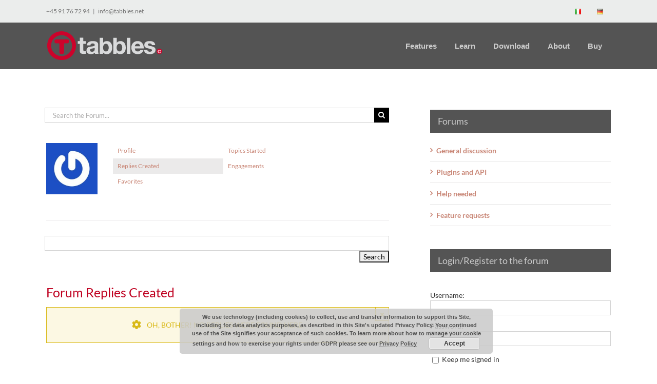

--- FILE ---
content_type: text/html; charset=UTF-8
request_url: https://tabbles.net/users/alcantleywv/replies/
body_size: 23716
content:
<!DOCTYPE html><html class="avada-html-layout-wide avada-html-header-position-top" lang="en-US" prefix="og: http://ogp.me/ns# fb: http://ogp.me/ns/fb#"><head><meta http-equiv="X-UA-Compatible" content="IE=edge" /><meta http-equiv="Content-Type" content="text/html; charset=utf-8"/><meta name="viewport" content="width=device-width, initial-scale=1" /><meta name='robots' content='index, follow, max-image-preview:large, max-snippet:-1, max-video-preview:-1' /> <script data-no-defer="1" data-ezscrex="false" data-cfasync="false" data-pagespeed-no-defer data-cookieconsent="ignore">var ctPublicFunctions = {"_ajax_nonce":"21233a4ee5","_rest_nonce":"e2088eed7e","_ajax_url":"\/wp-admin\/admin-ajax.php","_rest_url":"https:\/\/tabbles.net\/wp-json\/","data__cookies_type":"native","data__ajax_type":"rest","data__bot_detector_enabled":"0","data__frontend_data_log_enabled":1,"cookiePrefix":"","wprocket_detected":false,"host_url":"tabbles.net","text__ee_click_to_select":"Click to select the whole data","text__ee_original_email":"The complete one is","text__ee_got_it":"Got it","text__ee_blocked":"Blocked","text__ee_cannot_connect":"Cannot connect","text__ee_cannot_decode":"Can not decode email. Unknown reason","text__ee_email_decoder":"CleanTalk email decoder","text__ee_wait_for_decoding":"The magic is on the way!","text__ee_decoding_process":"Please wait a few seconds while we decode the contact data."}</script> <script data-no-defer="1" data-ezscrex="false" data-cfasync="false" data-pagespeed-no-defer data-cookieconsent="ignore">var ctPublic = {"_ajax_nonce":"21233a4ee5","settings__forms__check_internal":"0","settings__forms__check_external":"0","settings__forms__force_protection":"0","settings__forms__search_test":"1","settings__forms__wc_add_to_cart":"0","settings__data__bot_detector_enabled":"0","settings__sfw__anti_crawler":0,"blog_home":"https:\/\/tabbles.net\/","pixel__setting":"3","pixel__enabled":true,"pixel__url":"https:\/\/moderate3-v4.cleantalk.org\/pixel\/caedca8f449bfa7996f109a6d718cbfd.gif","data__email_check_before_post":"1","data__email_check_exist_post":"1","data__cookies_type":"native","data__key_is_ok":true,"data__visible_fields_required":true,"wl_brandname":"Anti-Spam by CleanTalk","wl_brandname_short":"CleanTalk","ct_checkjs_key":"6ecaa165714c47d81a7686541424370832b7c6c631b0b9c47a0286bd3955f216","emailEncoderPassKey":"c04cc717fd2f45500d1b8f5fe6b49515","bot_detector_forms_excluded":"W10=","advancedCacheExists":true,"varnishCacheExists":false,"wc_ajax_add_to_cart":false,"theRealPerson":{"phrases":{"trpHeading":"The Real Person Badge!","trpContent1":"The commenter acts as a real person and verified as not a bot.","trpContent2":" Anti-Spam by CleanTalk","trpContentLearnMore":"Learn more"},"trpContentLink":"https:\/\/cleantalk.org\/help\/the-real-person?utm_id=&amp;utm_term=&amp;utm_source=admin_side&amp;utm_medium=trp_badge&amp;utm_content=trp_badge_link_click&amp;utm_campaign=apbct_links","imgPersonUrl":"https:\/\/tabbles.net\/wp-content\/plugins\/cleantalk-spam-protect\/css\/images\/real_user.svg","imgShieldUrl":"https:\/\/tabbles.net\/wp-content\/plugins\/cleantalk-spam-protect\/css\/images\/shield.svg"}}</script> <link media="all" href="https://tabbles.net/wp-content/cache/autoptimize/css/autoptimize_50a047b1ae6829b89a653d05e9c9b0a6.css" rel="stylesheet"><link media="screen" href="https://tabbles.net/wp-content/cache/autoptimize/css/autoptimize_66cabe8c6e63017f40eff815e0083531.css" rel="stylesheet"><title>File Tagging, Document Management</title><meta property="og:locale" content="en_US" /><meta property="og:type" content="website" /><meta property="og:site_name" content="File Tagging, Document Management" /><meta property="og:image" content="https://tabbles.net/wp-content/uploads/2016/12/tabbles_logo_128x128.png" /><meta property="og:image:width" content="128" /><meta property="og:image:height" content="128" /><meta property="og:image:type" content="image/png" /><meta name="twitter:card" content="summary_large_image" /><meta name="twitter:site" content="@tabbles" /> <script type="application/ld+json" class="yoast-schema-graph">{"@context":"https://schema.org","@graph":[{"@type":"WebSite","@id":"https://tabbles.net/en/#website","url":"https://tabbles.net/en/","name":"File Tagging, Document Management","description":"File Tagging, Document Management","publisher":{"@id":"https://tabbles.net/en/#organization"},"potentialAction":[{"@type":"SearchAction","target":{"@type":"EntryPoint","urlTemplate":"https://tabbles.net/en/?s={search_term_string}"},"query-input":{"@type":"PropertyValueSpecification","valueRequired":true,"valueName":"search_term_string"}}],"inLanguage":"en-US"},{"@type":"Organization","@id":"https://tabbles.net/en/#organization","name":"Tabbles","url":"https://tabbles.net/en/","logo":{"@type":"ImageObject","inLanguage":"en-US","@id":"https://tabbles.net/en/#/schema/logo/image/","url":"https://tabbles.net/wp-content/uploads/2016/12/tabbles_logo_128x128-3.png","contentUrl":"https://tabbles.net/wp-content/uploads/2016/12/tabbles_logo_128x128-3.png","width":128,"height":128,"caption":"Tabbles"},"image":{"@id":"https://tabbles.net/en/#/schema/logo/image/"},"sameAs":["https://www.facebook.com/Tabbles-152763993426/","https://x.com/tabbles","https://www.linkedin.com/showcase/18224274/","https://www.youtube.com/user/Tabblesproject"]}]}</script> <link rel='dns-prefetch' href='//cdn.chatway.app' /><link rel="alternate" type="application/rss+xml" title="File Tagging, Document Management &raquo; Feed" href="https://tabbles.net/en/feed/" /><link rel="alternate" type="application/rss+xml" title="File Tagging, Document Management &raquo; Comments Feed" href="https://tabbles.net/en/comments/feed/" />  <script src="//www.googletagmanager.com/gtag/js?id=G-GZTQ90LPW2"  data-cfasync="false" data-wpfc-render="false" type="text/javascript" async></script> <script data-cfasync="false" data-wpfc-render="false" type="text/javascript">var em_version = '8.11.1';
				var em_track_user = true;
				var em_no_track_reason = '';
								var ExactMetricsDefaultLocations = {"page_location":"https:\/\/tabbles.net\/users\/alcantleywv\/replies\/"};
								if ( typeof ExactMetricsPrivacyGuardFilter === 'function' ) {
					var ExactMetricsLocations = (typeof ExactMetricsExcludeQuery === 'object') ? ExactMetricsPrivacyGuardFilter( ExactMetricsExcludeQuery ) : ExactMetricsPrivacyGuardFilter( ExactMetricsDefaultLocations );
				} else {
					var ExactMetricsLocations = (typeof ExactMetricsExcludeQuery === 'object') ? ExactMetricsExcludeQuery : ExactMetricsDefaultLocations;
				}

								var disableStrs = [
										'ga-disable-G-GZTQ90LPW2',
									];

				/* Function to detect opted out users */
				function __gtagTrackerIsOptedOut() {
					for (var index = 0; index < disableStrs.length; index++) {
						if (document.cookie.indexOf(disableStrs[index] + '=true') > -1) {
							return true;
						}
					}

					return false;
				}

				/* Disable tracking if the opt-out cookie exists. */
				if (__gtagTrackerIsOptedOut()) {
					for (var index = 0; index < disableStrs.length; index++) {
						window[disableStrs[index]] = true;
					}
				}

				/* Opt-out function */
				function __gtagTrackerOptout() {
					for (var index = 0; index < disableStrs.length; index++) {
						document.cookie = disableStrs[index] + '=true; expires=Thu, 31 Dec 2099 23:59:59 UTC; path=/';
						window[disableStrs[index]] = true;
					}
				}

				if ('undefined' === typeof gaOptout) {
					function gaOptout() {
						__gtagTrackerOptout();
					}
				}
								window.dataLayer = window.dataLayer || [];

				window.ExactMetricsDualTracker = {
					helpers: {},
					trackers: {},
				};
				if (em_track_user) {
					function __gtagDataLayer() {
						dataLayer.push(arguments);
					}

					function __gtagTracker(type, name, parameters) {
						if (!parameters) {
							parameters = {};
						}

						if (parameters.send_to) {
							__gtagDataLayer.apply(null, arguments);
							return;
						}

						if (type === 'event') {
														parameters.send_to = exactmetrics_frontend.v4_id;
							var hookName = name;
							if (typeof parameters['event_category'] !== 'undefined') {
								hookName = parameters['event_category'] + ':' + name;
							}

							if (typeof ExactMetricsDualTracker.trackers[hookName] !== 'undefined') {
								ExactMetricsDualTracker.trackers[hookName](parameters);
							} else {
								__gtagDataLayer('event', name, parameters);
							}
							
						} else {
							__gtagDataLayer.apply(null, arguments);
						}
					}

					__gtagTracker('js', new Date());
					__gtagTracker('set', {
						'developer_id.dNDMyYj': true,
											});
					if ( ExactMetricsLocations.page_location ) {
						__gtagTracker('set', ExactMetricsLocations);
					}
										__gtagTracker('config', 'G-GZTQ90LPW2', {"forceSSL":"true"} );
										window.gtag = __gtagTracker;										(function () {
						/* https://developers.google.com/analytics/devguides/collection/analyticsjs/ */
						/* ga and __gaTracker compatibility shim. */
						var noopfn = function () {
							return null;
						};
						var newtracker = function () {
							return new Tracker();
						};
						var Tracker = function () {
							return null;
						};
						var p = Tracker.prototype;
						p.get = noopfn;
						p.set = noopfn;
						p.send = function () {
							var args = Array.prototype.slice.call(arguments);
							args.unshift('send');
							__gaTracker.apply(null, args);
						};
						var __gaTracker = function () {
							var len = arguments.length;
							if (len === 0) {
								return;
							}
							var f = arguments[len - 1];
							if (typeof f !== 'object' || f === null || typeof f.hitCallback !== 'function') {
								if ('send' === arguments[0]) {
									var hitConverted, hitObject = false, action;
									if ('event' === arguments[1]) {
										if ('undefined' !== typeof arguments[3]) {
											hitObject = {
												'eventAction': arguments[3],
												'eventCategory': arguments[2],
												'eventLabel': arguments[4],
												'value': arguments[5] ? arguments[5] : 1,
											}
										}
									}
									if ('pageview' === arguments[1]) {
										if ('undefined' !== typeof arguments[2]) {
											hitObject = {
												'eventAction': 'page_view',
												'page_path': arguments[2],
											}
										}
									}
									if (typeof arguments[2] === 'object') {
										hitObject = arguments[2];
									}
									if (typeof arguments[5] === 'object') {
										Object.assign(hitObject, arguments[5]);
									}
									if ('undefined' !== typeof arguments[1].hitType) {
										hitObject = arguments[1];
										if ('pageview' === hitObject.hitType) {
											hitObject.eventAction = 'page_view';
										}
									}
									if (hitObject) {
										action = 'timing' === arguments[1].hitType ? 'timing_complete' : hitObject.eventAction;
										hitConverted = mapArgs(hitObject);
										__gtagTracker('event', action, hitConverted);
									}
								}
								return;
							}

							function mapArgs(args) {
								var arg, hit = {};
								var gaMap = {
									'eventCategory': 'event_category',
									'eventAction': 'event_action',
									'eventLabel': 'event_label',
									'eventValue': 'event_value',
									'nonInteraction': 'non_interaction',
									'timingCategory': 'event_category',
									'timingVar': 'name',
									'timingValue': 'value',
									'timingLabel': 'event_label',
									'page': 'page_path',
									'location': 'page_location',
									'title': 'page_title',
									'referrer' : 'page_referrer',
								};
								for (arg in args) {
																		if (!(!args.hasOwnProperty(arg) || !gaMap.hasOwnProperty(arg))) {
										hit[gaMap[arg]] = args[arg];
									} else {
										hit[arg] = args[arg];
									}
								}
								return hit;
							}

							try {
								f.hitCallback();
							} catch (ex) {
							}
						};
						__gaTracker.create = newtracker;
						__gaTracker.getByName = newtracker;
						__gaTracker.getAll = function () {
							return [];
						};
						__gaTracker.remove = noopfn;
						__gaTracker.loaded = true;
						window['__gaTracker'] = __gaTracker;
					})();
									} else {
										console.log("");
					(function () {
						function __gtagTracker() {
							return null;
						}

						window['__gtagTracker'] = __gtagTracker;
						window['gtag'] = __gtagTracker;
					})();
									}</script> <style id='wp-img-auto-sizes-contain-inline-css' type='text/css'>img:is([sizes=auto i],[sizes^="auto," i]){contain-intrinsic-size:3000px 1500px}
/*# sourceURL=wp-img-auto-sizes-contain-inline-css */</style><style id='wp-emoji-styles-inline-css' type='text/css'>img.wp-smiley, img.emoji {
		display: inline !important;
		border: none !important;
		box-shadow: none !important;
		height: 1em !important;
		width: 1em !important;
		margin: 0 0.07em !important;
		vertical-align: -0.1em !important;
		background: none !important;
		padding: 0 !important;
	}
/*# sourceURL=wp-emoji-styles-inline-css */</style><style id='classic-theme-styles-inline-css' type='text/css'>/*! This file is auto-generated */
.wp-block-button__link{color:#fff;background-color:#32373c;border-radius:9999px;box-shadow:none;text-decoration:none;padding:calc(.667em + 2px) calc(1.333em + 2px);font-size:1.125em}.wp-block-file__button{background:#32373c;color:#fff;text-decoration:none}
/*# sourceURL=/wp-includes/css/classic-themes.min.css */</style><link rel='stylesheet' id='fusion-dynamic-css-css' href='https://tabbles.net/wp-content/uploads/fusion-styles/9550bdab9f8dfea5cdbfef160e8e5390.min.css?ver=3.3.1' type='text/css' media='all' /><link rel='stylesheet' id='wp-add-custom-css-css' href='https://tabbles.net/?display_custom_css=css&#038;ver=3b062b92002fcb086e76802a18126bfc' type='text/css' media='all' /> <script type="text/javascript" src="https://tabbles.net/wp-includes/js/jquery/jquery.min.js?ver=3.7.1" id="jquery-core-js"></script> <script type="text/javascript" src="https://tabbles.net/wp-includes/js/jquery/jquery-migrate.min.js?ver=3.4.1" id="jquery-migrate-js"></script> <script defer id="layerslider-utils-js-extra" src="[data-uri]"></script> <script defer type="text/javascript" src="https://tabbles.net/wp-content/cache/autoptimize/js/autoptimize_single_e034cf56b9832a9c10079b6fe8b7a960.js?ver=8.1.2" id="layerslider-utils-js"></script> <script type="text/javascript" src="https://tabbles.net/wp-content/plugins/LayerSlider/assets/static/layerslider/js/layerslider.kreaturamedia.jquery.js?ver=8.1.2" id="layerslider-js"></script> <script defer type="text/javascript" src="https://tabbles.net/wp-content/cache/autoptimize/js/autoptimize_single_78695b6d5e18c057001f3735d30a4e00.js?ver=8.1.2" id="layerslider-transitions-js"></script> <script defer type="text/javascript" src="https://tabbles.net/wp-content/plugins/google-analytics-dashboard-for-wp/assets/js/frontend-gtag.min.js?ver=8.11.1" id="exactmetrics-frontend-script-js" data-wp-strategy="async"></script> <script data-cfasync="false" data-wpfc-render="false" type="text/javascript" id='exactmetrics-frontend-script-js-extra'>var exactmetrics_frontend = {"js_events_tracking":"true","download_extensions":"zip,mp3,mpeg,pdf,docx,pptx,xlsx,rar,exe","inbound_paths":"[{\"path\":\"\\\/go\\\/\",\"label\":\"affiliate\"},{\"path\":\"\\\/recommend\\\/\",\"label\":\"affiliate\"}]","home_url":"https:\/\/tabbles.net","hash_tracking":"false","v4_id":"G-GZTQ90LPW2"};</script> <script defer type="text/javascript" src="https://tabbles.net/wp-content/plugins/cleantalk-spam-protect/js/apbct-public-bundle_gathering.min.js?ver=6.70.1_1767626042" id="apbct-public-bundle_gathering.min-js-js"></script> <script defer type="text/javascript" src="https://tabbles.net/wp-content/plugins/form-lightbox/colorbox/jquery.colorbox-min.js?ver=1.4.33" id="colorbox-js"></script> <meta name="generator" content="Powered by LayerSlider 8.1.2 - Build Heros, Sliders, and Popups. Create Animations and Beautiful, Rich Web Content as Easy as Never Before on WordPress." /><link rel="https://api.w.org/" href="https://tabbles.net/wp-json/" /><link rel="EditURI" type="application/rsd+xml" title="RSD" href="https://tabbles.net/xmlrpc.php?rsd" />  <script data-cfasync="false" type="text/javascript">(function() {
  var oa = document.createElement('script'); oa.type = 'text/javascript';
  oa.async = true; oa.src = 'https://tabbles.api.oneall.com/socialize/library.js';
  var s = document.getElementsByTagName('script')[0]; s.parentNode.insertBefore(oa, s);
 })();</script> <script defer src="[data-uri]"></script><style type="text/css" id="css-fb-visibility">@media screen and (max-width: 640px){body:not(.fusion-builder-ui-wireframe) .fusion-no-small-visibility{display:none !important;}body:not(.fusion-builder-ui-wireframe) .sm-text-align-center{text-align:center !important;}body:not(.fusion-builder-ui-wireframe) .sm-text-align-left{text-align:left !important;}body:not(.fusion-builder-ui-wireframe) .sm-text-align-right{text-align:right !important;}body:not(.fusion-builder-ui-wireframe) .sm-mx-auto{margin-left:auto !important;margin-right:auto !important;}body:not(.fusion-builder-ui-wireframe) .sm-ml-auto{margin-left:auto !important;}body:not(.fusion-builder-ui-wireframe) .sm-mr-auto{margin-right:auto !important;}body:not(.fusion-builder-ui-wireframe) .fusion-absolute-position-small{position:absolute;top:auto;width:100%;}}@media screen and (min-width: 641px) and (max-width: 1024px){body:not(.fusion-builder-ui-wireframe) .fusion-no-medium-visibility{display:none !important;}body:not(.fusion-builder-ui-wireframe) .md-text-align-center{text-align:center !important;}body:not(.fusion-builder-ui-wireframe) .md-text-align-left{text-align:left !important;}body:not(.fusion-builder-ui-wireframe) .md-text-align-right{text-align:right !important;}body:not(.fusion-builder-ui-wireframe) .md-mx-auto{margin-left:auto !important;margin-right:auto !important;}body:not(.fusion-builder-ui-wireframe) .md-ml-auto{margin-left:auto !important;}body:not(.fusion-builder-ui-wireframe) .md-mr-auto{margin-right:auto !important;}body:not(.fusion-builder-ui-wireframe) .fusion-absolute-position-medium{position:absolute;top:auto;width:100%;}}@media screen and (min-width: 1025px){body:not(.fusion-builder-ui-wireframe) .fusion-no-large-visibility{display:none !important;}body:not(.fusion-builder-ui-wireframe) .lg-text-align-center{text-align:center !important;}body:not(.fusion-builder-ui-wireframe) .lg-text-align-left{text-align:left !important;}body:not(.fusion-builder-ui-wireframe) .lg-text-align-right{text-align:right !important;}body:not(.fusion-builder-ui-wireframe) .lg-mx-auto{margin-left:auto !important;margin-right:auto !important;}body:not(.fusion-builder-ui-wireframe) .lg-ml-auto{margin-left:auto !important;}body:not(.fusion-builder-ui-wireframe) .lg-mr-auto{margin-right:auto !important;}body:not(.fusion-builder-ui-wireframe) .fusion-absolute-position-large{position:absolute;top:auto;width:100%;}}</style> <script defer src="[data-uri]"></script>    <script type="text/javascript">var _gaq = _gaq || [];
_gaq.push(['_setAccount', 'UA-4863996-2']);
_gaq.push(['_setDomainName', 'none']);
_gaq.push(['_setAllowLinker', true]);
_gaq.push(['_trackPageview']);

(function() {
var ga = document.createElement('script'); ga.type = 'text/javascript'; ga.async = true;
ga.src = ('https:' == document.location.protocol ? 'https://ssl' : 'http://www') + '.google-analytics.com/ga.js';
var s = document.getElementsByTagName('script')[0]; s.parentNode.insertBefore(ga, s);
})();</script> <style id='global-styles-inline-css' type='text/css'>:root{--wp--preset--aspect-ratio--square: 1;--wp--preset--aspect-ratio--4-3: 4/3;--wp--preset--aspect-ratio--3-4: 3/4;--wp--preset--aspect-ratio--3-2: 3/2;--wp--preset--aspect-ratio--2-3: 2/3;--wp--preset--aspect-ratio--16-9: 16/9;--wp--preset--aspect-ratio--9-16: 9/16;--wp--preset--color--black: #000000;--wp--preset--color--cyan-bluish-gray: #abb8c3;--wp--preset--color--white: #ffffff;--wp--preset--color--pale-pink: #f78da7;--wp--preset--color--vivid-red: #cf2e2e;--wp--preset--color--luminous-vivid-orange: #ff6900;--wp--preset--color--luminous-vivid-amber: #fcb900;--wp--preset--color--light-green-cyan: #7bdcb5;--wp--preset--color--vivid-green-cyan: #00d084;--wp--preset--color--pale-cyan-blue: #8ed1fc;--wp--preset--color--vivid-cyan-blue: #0693e3;--wp--preset--color--vivid-purple: #9b51e0;--wp--preset--gradient--vivid-cyan-blue-to-vivid-purple: linear-gradient(135deg,rgb(6,147,227) 0%,rgb(155,81,224) 100%);--wp--preset--gradient--light-green-cyan-to-vivid-green-cyan: linear-gradient(135deg,rgb(122,220,180) 0%,rgb(0,208,130) 100%);--wp--preset--gradient--luminous-vivid-amber-to-luminous-vivid-orange: linear-gradient(135deg,rgb(252,185,0) 0%,rgb(255,105,0) 100%);--wp--preset--gradient--luminous-vivid-orange-to-vivid-red: linear-gradient(135deg,rgb(255,105,0) 0%,rgb(207,46,46) 100%);--wp--preset--gradient--very-light-gray-to-cyan-bluish-gray: linear-gradient(135deg,rgb(238,238,238) 0%,rgb(169,184,195) 100%);--wp--preset--gradient--cool-to-warm-spectrum: linear-gradient(135deg,rgb(74,234,220) 0%,rgb(151,120,209) 20%,rgb(207,42,186) 40%,rgb(238,44,130) 60%,rgb(251,105,98) 80%,rgb(254,248,76) 100%);--wp--preset--gradient--blush-light-purple: linear-gradient(135deg,rgb(255,206,236) 0%,rgb(152,150,240) 100%);--wp--preset--gradient--blush-bordeaux: linear-gradient(135deg,rgb(254,205,165) 0%,rgb(254,45,45) 50%,rgb(107,0,62) 100%);--wp--preset--gradient--luminous-dusk: linear-gradient(135deg,rgb(255,203,112) 0%,rgb(199,81,192) 50%,rgb(65,88,208) 100%);--wp--preset--gradient--pale-ocean: linear-gradient(135deg,rgb(255,245,203) 0%,rgb(182,227,212) 50%,rgb(51,167,181) 100%);--wp--preset--gradient--electric-grass: linear-gradient(135deg,rgb(202,248,128) 0%,rgb(113,206,126) 100%);--wp--preset--gradient--midnight: linear-gradient(135deg,rgb(2,3,129) 0%,rgb(40,116,252) 100%);--wp--preset--font-size--small: 10.5px;--wp--preset--font-size--medium: 20px;--wp--preset--font-size--large: 21px;--wp--preset--font-size--x-large: 42px;--wp--preset--font-size--normal: 14px;--wp--preset--font-size--xlarge: 28px;--wp--preset--font-size--huge: 42px;--wp--preset--spacing--20: 0.44rem;--wp--preset--spacing--30: 0.67rem;--wp--preset--spacing--40: 1rem;--wp--preset--spacing--50: 1.5rem;--wp--preset--spacing--60: 2.25rem;--wp--preset--spacing--70: 3.38rem;--wp--preset--spacing--80: 5.06rem;--wp--preset--shadow--natural: 6px 6px 9px rgba(0, 0, 0, 0.2);--wp--preset--shadow--deep: 12px 12px 50px rgba(0, 0, 0, 0.4);--wp--preset--shadow--sharp: 6px 6px 0px rgba(0, 0, 0, 0.2);--wp--preset--shadow--outlined: 6px 6px 0px -3px rgb(255, 255, 255), 6px 6px rgb(0, 0, 0);--wp--preset--shadow--crisp: 6px 6px 0px rgb(0, 0, 0);}:where(.is-layout-flex){gap: 0.5em;}:where(.is-layout-grid){gap: 0.5em;}body .is-layout-flex{display: flex;}.is-layout-flex{flex-wrap: wrap;align-items: center;}.is-layout-flex > :is(*, div){margin: 0;}body .is-layout-grid{display: grid;}.is-layout-grid > :is(*, div){margin: 0;}:where(.wp-block-columns.is-layout-flex){gap: 2em;}:where(.wp-block-columns.is-layout-grid){gap: 2em;}:where(.wp-block-post-template.is-layout-flex){gap: 1.25em;}:where(.wp-block-post-template.is-layout-grid){gap: 1.25em;}.has-black-color{color: var(--wp--preset--color--black) !important;}.has-cyan-bluish-gray-color{color: var(--wp--preset--color--cyan-bluish-gray) !important;}.has-white-color{color: var(--wp--preset--color--white) !important;}.has-pale-pink-color{color: var(--wp--preset--color--pale-pink) !important;}.has-vivid-red-color{color: var(--wp--preset--color--vivid-red) !important;}.has-luminous-vivid-orange-color{color: var(--wp--preset--color--luminous-vivid-orange) !important;}.has-luminous-vivid-amber-color{color: var(--wp--preset--color--luminous-vivid-amber) !important;}.has-light-green-cyan-color{color: var(--wp--preset--color--light-green-cyan) !important;}.has-vivid-green-cyan-color{color: var(--wp--preset--color--vivid-green-cyan) !important;}.has-pale-cyan-blue-color{color: var(--wp--preset--color--pale-cyan-blue) !important;}.has-vivid-cyan-blue-color{color: var(--wp--preset--color--vivid-cyan-blue) !important;}.has-vivid-purple-color{color: var(--wp--preset--color--vivid-purple) !important;}.has-black-background-color{background-color: var(--wp--preset--color--black) !important;}.has-cyan-bluish-gray-background-color{background-color: var(--wp--preset--color--cyan-bluish-gray) !important;}.has-white-background-color{background-color: var(--wp--preset--color--white) !important;}.has-pale-pink-background-color{background-color: var(--wp--preset--color--pale-pink) !important;}.has-vivid-red-background-color{background-color: var(--wp--preset--color--vivid-red) !important;}.has-luminous-vivid-orange-background-color{background-color: var(--wp--preset--color--luminous-vivid-orange) !important;}.has-luminous-vivid-amber-background-color{background-color: var(--wp--preset--color--luminous-vivid-amber) !important;}.has-light-green-cyan-background-color{background-color: var(--wp--preset--color--light-green-cyan) !important;}.has-vivid-green-cyan-background-color{background-color: var(--wp--preset--color--vivid-green-cyan) !important;}.has-pale-cyan-blue-background-color{background-color: var(--wp--preset--color--pale-cyan-blue) !important;}.has-vivid-cyan-blue-background-color{background-color: var(--wp--preset--color--vivid-cyan-blue) !important;}.has-vivid-purple-background-color{background-color: var(--wp--preset--color--vivid-purple) !important;}.has-black-border-color{border-color: var(--wp--preset--color--black) !important;}.has-cyan-bluish-gray-border-color{border-color: var(--wp--preset--color--cyan-bluish-gray) !important;}.has-white-border-color{border-color: var(--wp--preset--color--white) !important;}.has-pale-pink-border-color{border-color: var(--wp--preset--color--pale-pink) !important;}.has-vivid-red-border-color{border-color: var(--wp--preset--color--vivid-red) !important;}.has-luminous-vivid-orange-border-color{border-color: var(--wp--preset--color--luminous-vivid-orange) !important;}.has-luminous-vivid-amber-border-color{border-color: var(--wp--preset--color--luminous-vivid-amber) !important;}.has-light-green-cyan-border-color{border-color: var(--wp--preset--color--light-green-cyan) !important;}.has-vivid-green-cyan-border-color{border-color: var(--wp--preset--color--vivid-green-cyan) !important;}.has-pale-cyan-blue-border-color{border-color: var(--wp--preset--color--pale-cyan-blue) !important;}.has-vivid-cyan-blue-border-color{border-color: var(--wp--preset--color--vivid-cyan-blue) !important;}.has-vivid-purple-border-color{border-color: var(--wp--preset--color--vivid-purple) !important;}.has-vivid-cyan-blue-to-vivid-purple-gradient-background{background: var(--wp--preset--gradient--vivid-cyan-blue-to-vivid-purple) !important;}.has-light-green-cyan-to-vivid-green-cyan-gradient-background{background: var(--wp--preset--gradient--light-green-cyan-to-vivid-green-cyan) !important;}.has-luminous-vivid-amber-to-luminous-vivid-orange-gradient-background{background: var(--wp--preset--gradient--luminous-vivid-amber-to-luminous-vivid-orange) !important;}.has-luminous-vivid-orange-to-vivid-red-gradient-background{background: var(--wp--preset--gradient--luminous-vivid-orange-to-vivid-red) !important;}.has-very-light-gray-to-cyan-bluish-gray-gradient-background{background: var(--wp--preset--gradient--very-light-gray-to-cyan-bluish-gray) !important;}.has-cool-to-warm-spectrum-gradient-background{background: var(--wp--preset--gradient--cool-to-warm-spectrum) !important;}.has-blush-light-purple-gradient-background{background: var(--wp--preset--gradient--blush-light-purple) !important;}.has-blush-bordeaux-gradient-background{background: var(--wp--preset--gradient--blush-bordeaux) !important;}.has-luminous-dusk-gradient-background{background: var(--wp--preset--gradient--luminous-dusk) !important;}.has-pale-ocean-gradient-background{background: var(--wp--preset--gradient--pale-ocean) !important;}.has-electric-grass-gradient-background{background: var(--wp--preset--gradient--electric-grass) !important;}.has-midnight-gradient-background{background: var(--wp--preset--gradient--midnight) !important;}.has-small-font-size{font-size: var(--wp--preset--font-size--small) !important;}.has-medium-font-size{font-size: var(--wp--preset--font-size--medium) !important;}.has-large-font-size{font-size: var(--wp--preset--font-size--large) !important;}.has-x-large-font-size{font-size: var(--wp--preset--font-size--x-large) !important;}
/*# sourceURL=global-styles-inline-css */</style></head><body data-rsssl=1 class="bbp-user-page single singular bbpress bbp-no-js wp-theme-Avada fusion-image-hovers fusion-pagination-sizing fusion-button_size-large fusion-button_type-flat fusion-button_span-no avada-image-rollover-circle-yes avada-image-rollover-yes avada-image-rollover-direction-left fusion-body ltr fusion-sticky-header no-tablet-sticky-header no-mobile-sticky-header no-mobile-slidingbar no-mobile-totop avada-has-rev-slider-styles fusion-disable-outline fusion-sub-menu-fade mobile-logo-pos-left layout-wide-mode avada-has-boxed-modal-shadow-none layout-scroll-offset-full avada-has-zero-margin-offset-top has-sidebar fusion-top-header menu-text-align-left mobile-menu-design-classic fusion-show-pagination-text fusion-header-layout-v2 avada-responsive avada-footer-fx-none avada-menu-highlight-style-background fusion-search-form-classic fusion-main-menu-search-dropdown fusion-avatar-square avada-sticky-shrinkage avada-dropdown-styles avada-blog-layout-large avada-blog-archive-layout-timeline avada-header-shadow-no avada-menu-icon-position-right avada-has-megamenu-shadow avada-has-breadcrumb-mobile-hidden avada-has-titlebar-hide avada-header-border-color-full-transparent avada-has-pagination-padding avada-flyout-menu-direction-fade avada-ec-views-v1" > <script defer id="bbp-swap-no-js-body-class" src="[data-uri]"></script> <a class="skip-link screen-reader-text" href="#content">Skip to content</a><div id="boxed-wrapper"><div class="fusion-sides-frame"></div><div id="wrapper" class="fusion-wrapper"><div id="home" style="position:relative;top:-1px;"></div><div id="sliders-container"></div><header class="fusion-header-wrapper"><div class="fusion-header-v2 fusion-logo-alignment fusion-logo-left fusion-sticky-menu- fusion-sticky-logo-1 fusion-mobile-logo-  fusion-mobile-menu-design-classic"><div class="fusion-secondary-header"><div class="fusion-row"><div class="fusion-alignleft"><div class="fusion-contact-info"><span class="fusion-contact-info-phone-number">+45 91 76 72 94</span><span class="fusion-header-separator">|</span><span class="fusion-contact-info-email-address"><a href="mailto:i&#110;f&#111;&#64;&#116;abb&#108;e&#115;&#46;net">i&#110;f&#111;&#64;&#116;abb&#108;e&#115;&#46;net</a></span></div></div><div class="fusion-alignright"><nav class="fusion-secondary-menu" role="navigation" aria-label="Secondary Menu"><ul id="menu-navigation-languages" class="menu"><li  id="menu-item-14759-it"  class="lang-item lang-item-583 lang-item-it no-translation lang-item-first menu-item menu-item-type-custom menu-item-object-custom menu-item-14759-it"  data-classes="lang-item" data-item-id="14759-it"><a  href="https://tabbles.net/it/" class="fusion-background-highlight" hreflang="it-IT" lang="it-IT"><span class="menu-text"><img src="[data-uri]" alt="Italiano" width="16" height="11" style="width: 16px; height: 11px;" /></span></a></li><li  id="menu-item-14759-de"  class="lang-item lang-item-580 lang-item-de no-translation menu-item menu-item-type-custom menu-item-object-custom menu-item-14759-de"  data-classes="lang-item" data-item-id="14759-de"><a  href="https://tabbles.net/de/" class="fusion-background-highlight" hreflang="de-DE" lang="de-DE"><span class="menu-text"><img src="[data-uri]" alt="Deutsch" width="16" height="11" style="width: 16px; height: 11px;" /></span></a></li></ul></nav><nav class="fusion-mobile-nav-holder fusion-mobile-menu-text-align-left" aria-label="Secondary Mobile Menu"></nav></div></div></div><div class="fusion-header-sticky-height"></div><div class="fusion-header"><div class="fusion-row"><div class="fusion-logo" data-margin-top="15px" data-margin-bottom="15px" data-margin-left="0px" data-margin-right="0px"> <a class="fusion-logo-link"  href="https://tabbles.net/en/" > <img src="https://tabbles.net/wp-content/uploads/2018/07/Tabbles_logo_clean_2018_clear_text_flat-red_60px.png" srcset="https://tabbles.net/wp-content/uploads/2018/07/Tabbles_logo_clean_2018_clear_text_flat-red_60px.png 1x" width="228" height="60" alt="File Tagging, Document Management Logo" data-retina_logo_url="" class="fusion-standard-logo" /> <img src="https://tabbles.net/wp-content/uploads/2018/07/Tabbles_logo_clean_2018_clear_text_flat-red_60px.png" srcset="https://tabbles.net/wp-content/uploads/2018/07/Tabbles_logo_clean_2018_clear_text_flat-red_60px.png 1x" width="228" height="60" alt="File Tagging, Document Management Logo" data-retina_logo_url="" class="fusion-sticky-logo" /> </a></div><nav class="fusion-main-menu" aria-label="Main Menu"><ul id="menu-main_menu_en" class="fusion-menu"><li  id="menu-item-9547"  class="menu-item menu-item-type-post_type menu-item-object-page menu-item-has-children menu-item-9547 fusion-dropdown-menu"  data-item-id="9547"><a  href="https://tabbles.net/en/tag-and-organize-files-with-colleagues/" class="fusion-background-highlight"><span class="menu-text">Features</span></a><ul class="sub-menu"><li  id="menu-item-12302"  class="menu-item menu-item-type-post_type menu-item-object-page menu-item-12302 fusion-dropdown-submenu" ><a  href="https://tabbles.net/en/quick-intro/" class="fusion-background-highlight"><span>Quick intro</span></a></li><li  id="menu-item-12401"  class="menu-item menu-item-type-post_type menu-item-object-page menu-item-12401 fusion-dropdown-submenu" ><a  href="https://tabbles.net/en/tag-and-organize-files-with-colleagues/" class="fusion-background-highlight"><span>Longer intro</span></a></li><li  id="menu-item-12403"  class="menu-item menu-item-type-post_type menu-item-object-page menu-item-12403 fusion-dropdown-submenu" ><a  href="https://tabbles.net/en/feature-list/" class="fusion-background-highlight"><span>Feature list</span></a></li></ul></li><li  id="menu-item-757"  class="menu-item menu-item-type-post_type menu-item-object-page menu-item-has-children menu-item-757 fusion-dropdown-menu"  data-item-id="757"><a  href="https://tabbles.net/en/videos/" class="fusion-background-highlight"><span class="menu-text">Learn</span></a><ul class="sub-menu"><li  id="menu-item-12419"  class="menu-item menu-item-type-post_type menu-item-object-page menu-item-12419 fusion-dropdown-submenu" ><a  href="https://tabbles.net/en/videos/" class="fusion-background-highlight"><span>Basic Training Videos</span></a></li><li  id="menu-item-12303"  class="menu-item menu-item-type-post_type menu-item-object-page menu-item-12303 fusion-dropdown-submenu" ><a  href="https://tabbles.net/en/how-tos/" class="fusion-background-highlight"><span>How-to’s</span></a></li></ul></li><li  id="menu-item-12304"  class="menu-item menu-item-type-post_type menu-item-object-page menu-item-has-children menu-item-12304 fusion-dropdown-menu"  data-item-id="12304"><a  href="https://tabbles.net/en/download-page/" class="fusion-background-highlight"><span class="menu-text">Download</span></a><ul class="sub-menu"><li  id="menu-item-12305"  class="menu-item menu-item-type-post_type menu-item-object-page menu-item-12305 fusion-dropdown-submenu" ><a  href="https://tabbles.net/en/download-page/" class="fusion-background-highlight"><span>Download Tabbles</span></a></li><li  id="menu-item-12428"  class="menu-item menu-item-type-post_type menu-item-object-page menu-item-12428 fusion-dropdown-submenu" ><a  href="https://tabbles.net/en/tag-emails-outlook-tabbles/" class="fusion-background-highlight"><span>Outlook Plugin</span></a></li><li  id="menu-item-12309"  class="menu-item menu-item-type-post_type menu-item-object-page menu-item-12309 fusion-dropdown-submenu" ><a  href="https://tabbles.net/en/browser-integration/" class="fusion-background-highlight"><span>Browser integration</span></a></li><li  id="menu-item-13913"  class="menu-item menu-item-type-post_type menu-item-object-page menu-item-13913 fusion-dropdown-submenu" ><a  href="https://tabbles.net/en/data-mining-file-tagging/" class="fusion-background-highlight"><span>Data mining: auto-tagging rules with regular expressions</span></a></li></ul></li><li  id="menu-item-12312"  class="menu-item menu-item-type-post_type menu-item-object-page menu-item-has-children menu-item-12312 fusion-dropdown-menu"  data-item-id="12312"><a  href="https://tabbles.net/en/about-tabbles/" class="fusion-background-highlight"><span class="menu-text">About</span></a><ul class="sub-menu"><li  id="menu-item-14770"  class="menu-item menu-item-type-custom menu-item-object-custom menu-item-14770 fusion-dropdown-submenu" ><a  href="https://tabbles.net/wiki/index.php?title=Tabbles_Manual_(EN)" class="fusion-background-highlight"><span>User Manual EN</span></a></li><li  id="menu-item-12315"  class="menu-item menu-item-type-post_type menu-item-object-page menu-item-12315 fusion-dropdown-submenu" ><a  href="https://tabbles.net/en/manuals-wiki/" class="fusion-background-highlight"><span>Wiki</span></a></li><li  id="menu-item-12316"  class="menu-item menu-item-type-post_type menu-item-object-page menu-item-12316 fusion-dropdown-submenu" ><a  href="https://tabbles.net/en/contacts/" class="fusion-background-highlight"><span>Contacts us</span></a></li><li  id="menu-item-12325"  class="menu-item menu-item-type-post_type menu-item-object-page menu-item-12325 fusion-dropdown-submenu" ><a  href="https://tabbles.net/en/faq/" class="fusion-background-highlight"><span>FAQ</span></a></li><li  id="menu-item-12326"  class="menu-item menu-item-type-post_type menu-item-object-page menu-item-12326 fusion-dropdown-submenu" ><a  href="https://tabbles.net/en/tabbles-in-the-press/" class="fusion-background-highlight"><span>Tabbles in the Press</span></a></li><li  id="menu-item-12328"  class="menu-item menu-item-type-post_type menu-item-object-page menu-item-12328 fusion-dropdown-submenu" ><a  href="https://tabbles.net/en/changelog/" class="fusion-background-highlight"><span>Changelog</span></a></li><li  id="menu-item-12811"  class="menu-item menu-item-type-post_type menu-item-object-page current_page_parent menu-item-12811 fusion-dropdown-submenu" ><a  href="https://tabbles.net/en/blog/" class="fusion-background-highlight"><span>Blog</span></a></li><li  id="menu-item-12848"  class="menu-item menu-item-type-custom menu-item-object-custom menu-item-12848 fusion-dropdown-submenu" ><a  href="/forum" class="fusion-background-highlight"><span>Forum</span></a></li><li  id="menu-item-16281"  class="menu-item menu-item-type-post_type menu-item-object-page menu-item-16281 fusion-dropdown-submenu" ><a  href="https://tabbles.net/en/about-tabbles/" class="fusion-background-highlight"><span>About Tabbles</span></a></li></ul></li><li  id="menu-item-16522"  class="menu-item menu-item-type-post_type menu-item-object-page menu-item-has-children menu-item-16522 fusion-dropdown-menu"  data-item-id="16522"><a  href="https://tabbles.net/en/buy-tabbles/" class="fusion-background-highlight"><span class="menu-text">Buy</span></a><ul class="sub-menu"><li  id="menu-item-16523"  class="menu-item menu-item-type-post_type menu-item-object-page menu-item-16523 fusion-dropdown-submenu" ><a  href="https://tabbles.net/en/buy-tabbles/" class="fusion-background-highlight"><span>Buy Tabbles</span></a></li></ul></li></ul></nav><div class="fusion-mobile-navigation"><ul id="menu-main_menu_en-1" class="fusion-mobile-menu"><li   class="menu-item menu-item-type-post_type menu-item-object-page menu-item-has-children menu-item-9547 fusion-dropdown-menu"  data-item-id="9547"><a  href="https://tabbles.net/en/tag-and-organize-files-with-colleagues/" class="fusion-background-highlight"><span class="menu-text">Features</span></a><ul class="sub-menu"><li   class="menu-item menu-item-type-post_type menu-item-object-page menu-item-12302 fusion-dropdown-submenu" ><a  href="https://tabbles.net/en/quick-intro/" class="fusion-background-highlight"><span>Quick intro</span></a></li><li   class="menu-item menu-item-type-post_type menu-item-object-page menu-item-12401 fusion-dropdown-submenu" ><a  href="https://tabbles.net/en/tag-and-organize-files-with-colleagues/" class="fusion-background-highlight"><span>Longer intro</span></a></li><li   class="menu-item menu-item-type-post_type menu-item-object-page menu-item-12403 fusion-dropdown-submenu" ><a  href="https://tabbles.net/en/feature-list/" class="fusion-background-highlight"><span>Feature list</span></a></li></ul></li><li   class="menu-item menu-item-type-post_type menu-item-object-page menu-item-has-children menu-item-757 fusion-dropdown-menu"  data-item-id="757"><a  href="https://tabbles.net/en/videos/" class="fusion-background-highlight"><span class="menu-text">Learn</span></a><ul class="sub-menu"><li   class="menu-item menu-item-type-post_type menu-item-object-page menu-item-12419 fusion-dropdown-submenu" ><a  href="https://tabbles.net/en/videos/" class="fusion-background-highlight"><span>Basic Training Videos</span></a></li><li   class="menu-item menu-item-type-post_type menu-item-object-page menu-item-12303 fusion-dropdown-submenu" ><a  href="https://tabbles.net/en/how-tos/" class="fusion-background-highlight"><span>How-to’s</span></a></li></ul></li><li   class="menu-item menu-item-type-post_type menu-item-object-page menu-item-has-children menu-item-12304 fusion-dropdown-menu"  data-item-id="12304"><a  href="https://tabbles.net/en/download-page/" class="fusion-background-highlight"><span class="menu-text">Download</span></a><ul class="sub-menu"><li   class="menu-item menu-item-type-post_type menu-item-object-page menu-item-12305 fusion-dropdown-submenu" ><a  href="https://tabbles.net/en/download-page/" class="fusion-background-highlight"><span>Download Tabbles</span></a></li><li   class="menu-item menu-item-type-post_type menu-item-object-page menu-item-12428 fusion-dropdown-submenu" ><a  href="https://tabbles.net/en/tag-emails-outlook-tabbles/" class="fusion-background-highlight"><span>Outlook Plugin</span></a></li><li   class="menu-item menu-item-type-post_type menu-item-object-page menu-item-12309 fusion-dropdown-submenu" ><a  href="https://tabbles.net/en/browser-integration/" class="fusion-background-highlight"><span>Browser integration</span></a></li><li   class="menu-item menu-item-type-post_type menu-item-object-page menu-item-13913 fusion-dropdown-submenu" ><a  href="https://tabbles.net/en/data-mining-file-tagging/" class="fusion-background-highlight"><span>Data mining: auto-tagging rules with regular expressions</span></a></li></ul></li><li   class="menu-item menu-item-type-post_type menu-item-object-page menu-item-has-children menu-item-12312 fusion-dropdown-menu"  data-item-id="12312"><a  href="https://tabbles.net/en/about-tabbles/" class="fusion-background-highlight"><span class="menu-text">About</span></a><ul class="sub-menu"><li   class="menu-item menu-item-type-custom menu-item-object-custom menu-item-14770 fusion-dropdown-submenu" ><a  href="https://tabbles.net/wiki/index.php?title=Tabbles_Manual_(EN)" class="fusion-background-highlight"><span>User Manual EN</span></a></li><li   class="menu-item menu-item-type-post_type menu-item-object-page menu-item-12315 fusion-dropdown-submenu" ><a  href="https://tabbles.net/en/manuals-wiki/" class="fusion-background-highlight"><span>Wiki</span></a></li><li   class="menu-item menu-item-type-post_type menu-item-object-page menu-item-12316 fusion-dropdown-submenu" ><a  href="https://tabbles.net/en/contacts/" class="fusion-background-highlight"><span>Contacts us</span></a></li><li   class="menu-item menu-item-type-post_type menu-item-object-page menu-item-12325 fusion-dropdown-submenu" ><a  href="https://tabbles.net/en/faq/" class="fusion-background-highlight"><span>FAQ</span></a></li><li   class="menu-item menu-item-type-post_type menu-item-object-page menu-item-12326 fusion-dropdown-submenu" ><a  href="https://tabbles.net/en/tabbles-in-the-press/" class="fusion-background-highlight"><span>Tabbles in the Press</span></a></li><li   class="menu-item menu-item-type-post_type menu-item-object-page menu-item-12328 fusion-dropdown-submenu" ><a  href="https://tabbles.net/en/changelog/" class="fusion-background-highlight"><span>Changelog</span></a></li><li   class="menu-item menu-item-type-post_type menu-item-object-page current_page_parent menu-item-12811 fusion-dropdown-submenu" ><a  href="https://tabbles.net/en/blog/" class="fusion-background-highlight"><span>Blog</span></a></li><li   class="menu-item menu-item-type-custom menu-item-object-custom menu-item-12848 fusion-dropdown-submenu" ><a  href="/forum" class="fusion-background-highlight"><span>Forum</span></a></li><li   class="menu-item menu-item-type-post_type menu-item-object-page menu-item-16281 fusion-dropdown-submenu" ><a  href="https://tabbles.net/en/about-tabbles/" class="fusion-background-highlight"><span>About Tabbles</span></a></li></ul></li><li   class="menu-item menu-item-type-post_type menu-item-object-page menu-item-has-children menu-item-16522 fusion-dropdown-menu"  data-item-id="16522"><a  href="https://tabbles.net/en/buy-tabbles/" class="fusion-background-highlight"><span class="menu-text">Buy</span></a><ul class="sub-menu"><li   class="menu-item menu-item-type-post_type menu-item-object-page menu-item-16523 fusion-dropdown-submenu" ><a  href="https://tabbles.net/en/buy-tabbles/" class="fusion-background-highlight"><span>Buy Tabbles</span></a></li></ul></li></ul></div><nav class="fusion-mobile-nav-holder fusion-mobile-menu-text-align-left" aria-label="Main Menu Mobile"></nav></div></div></div><div class="fusion-clearfix"></div></header><main id="main" class="clearfix "><div class="fusion-row" style=""><section id="content" class="" style="float: left;"><div id="post-0" class="post-0  type- status-publish hentry"> <span class="entry-title rich-snippet-hidden">alcantleyWV</span><span class="vcard rich-snippet-hidden"><span class="fn"></span></span><span class="updated rich-snippet-hidden">2024-01-24T20:18:56+01:00</span><div class="post-content"><div id="bbpress-forums" class="bbpress-wrapper"><div id="bbp-user-wrapper"><div class="bbp-search-form"><form role="search" method="get" class="searchform bbp-search-form fusion-search-form" action="https://tabbles.net/search/"><div class="fusion-search-form-content"> <label class="screen-reader-text hidden" for="bbp_search">Search for:</label> <input id="bbp_search" type="hidden" name="action" value="bbp-search-request" /><div class="fusion-search-field search-field"> <input tabindex="101" type="text" value="" placeholder="Search the Forum..." name="bbp_search" id="bbp_search" /></div><div class="fusion-search-button search-button"> <input tabindex="102" class="fusion-search-submit fusion-button button submit" type="submit" id="bbp_search_submit" aria-label="Search" value="&#xf002;" /></div></div></form></div><div id="bbp-single-user-details"><div id="bbp-user-avatar"> <span class='vcard'> <a class="url fn n" href="https://tabbles.net/users/alcantleywv/" title="alcantleyWV" rel="me"> <img alt='Avatar photo' src='https://secure.gravatar.com/avatar/?s=150' srcset='https://secure.gravatar.com/avatar/?s=300 2x' class='avatar avatar-150 photo' height='150' width='150' decoding='async'/> </a> </span></div><div id="bbp-user-navigation"><ul><li class=""> <span class="vcard bbp-user-profile-link"> <a class="url fn n" href="https://tabbles.net/users/alcantleywv/" title="alcantleyWV&#039;s Profile" rel="me">Profile</a> </span></li><li class=""> <span class='bbp-user-topics-created-link'> <a href="https://tabbles.net/users/alcantleywv/topics/" title="alcantleyWV&#039;s Topics Started">Topics Started</a> </span></li><li class="current"> <span class='bbp-user-replies-created-link'> <a href="https://tabbles.net/users/alcantleywv/replies/" title="alcantleyWV&#039;s Replies Created">Replies Created</a> </span></li><li class=""> <span class='bbp-user-engagements-created-link'> <a href="https://tabbles.net/users/alcantleywv/engagements/" title="alcantleyWV&#039;s Engagements">Engagements</a> </span></li><li class=""> <span class="bbp-user-favorites-link"> <a href="https://tabbles.net/users/alcantleywv/favorites/" title="alcantleyWV&#039;s Favorites">Favorites</a> </span></li></ul></div></div><div id="bbp-user-body"><div id="bbp-user-replies-created" class="bbp-user-replies-created"><div class="bbp-search-form"><form role="search" method="get" id="bbp-reply-search-form"><div> <label class="screen-reader-text hidden" for="rs">Search replies:</label> <input type="text" value="" name="rs" id="rs" /> <input class="button" type="submit" id="bbp_search_submit" value="Search" /></div></form></div><h2 class="entry-title">Forum Replies Created</h2><div class="bbp-user-section"><div class="bbp-template-notice"><ul><li>Oh, bother! No replies were found here.</li></ul></div></div></div></div></div></div></div></div></section><aside id="sidebar" class="sidebar fusion-widget-area fusion-content-widget-area fusion-sidebar-right fusion-forumsectionbbpress" style="float: right;" ><div id="bbp_forums_widget-2" class="widget widget_display_forums"><div class="heading"><h4 class="widget-title">Forums</h4></div><ul class="bbp-forums-widget"><li > <a class="bbp-forum-title" href="https://tabbles.net/forum/general-discussion/"> General discussion </a></li><li > <a class="bbp-forum-title" href="https://tabbles.net/forum/plugins-and-api/"> Plugins and API </a></li><li > <a class="bbp-forum-title" href="https://tabbles.net/forum/help-needed/"> Help needed </a></li><li > <a class="bbp-forum-title" href="https://tabbles.net/forum/feature-requests/"> Feature requests </a></li></ul></div><div id="bbp_login_widget-5" class="widget bbp_widget_login"><div class="heading"><h4 class="widget-title">Login/Register to the forum</h4></div><form method="post" action="https://tabbles.net/wp-login.php" class="bbp-login-form"><fieldset class="bbp-form"><legend>Log In</legend><div class="bbp-username"> <label for="user_login">Username: </label> <input type="text" name="log" value="" size="20" maxlength="100" id="user_login" autocomplete="off" /></div><div class="bbp-password"> <label for="user_pass">Password: </label> <input type="password" name="pwd" value="" size="20" id="user_pass" autocomplete="off" /></div><div class="bbp-remember-me"> <input type="checkbox" name="rememberme" value="forever"  id="rememberme" /> <label for="rememberme">Keep me signed in</label></div><div id="cf-turnstile-1586571360"
 class="cf-turnstile" 		data-sitekey="0x4AAAAAABofSgcqWNpcwwLf"
 data-theme="light"
 data-language="auto"
 data-size="normal"
 data-retry="auto" data-retry-interval="1000"
 data-refresh-expired="auto"
 data-action="wordpress-login"
 data-appearance="always"></div> <script defer src="[data-uri]"></script> <br class="cf-turnstile-br cf-turnstile-br-1586571360"><style>#cf-turnstile-1586571360 { margin-left: -15px; }</style><div class="bbp-submit-wrapper"> <button type="submit" name="user-submit" id="user-submit" class="button submit user-submit">Log In</button> <input type="hidden" name="user-cookie" value="1" /> <input type="hidden" id="bbp_redirect_to" name="redirect_to" value="https://tabbles.net/users/alcantleywv/replies/" /><input type="hidden" id="_wpnonce" name="_wpnonce" value="1caf750ecd" /><input type="hidden" name="_wp_http_referer" value="/users/alcantleywv/replies/" /></div><div class="bbp-login-links"> <a href="https://tabbles.net/wp-register.php" title="Register" class="bbp-register-link">Register</a> <a href="https://tabbles.net/wp-login.php?action=lostpassword" title="Lost Password" class="bbp-lostpass-link">Lost Password</a></div></fieldset></form></div><div id="oa-social-login-2" class="widget widget_oa-social-login"><div class="heading"><h4 class="widget-title">Connect with:</h4></div><div class="oneall_social_login"><div class="oneall_social_login_providers" id="oneall_social_login_providers_4208756"></div> <script data-cfasync="false" type="text/javascript">var _oneall = _oneall || [];
  _oneall.push(['social_login', 'set_providers', ['facebook','github','google','linkedin']]);
  _oneall.push(['social_login', 'set_callback_uri', (window.location.href + ((window.location.href.split('?')[1] ? '&amp;': '?') + "oa_social_login_source=widget"))]);
  _oneall.push(['social_login', 'set_custom_css_uri', 'https://secure.oneallcdn.com/css/api/socialize/themes/wordpress/default.css']);
  _oneall.push(['social_login', 'do_render_ui', 'oneall_social_login_providers_4208756']);</script> </div></div><div id="bbp_replies_widget-2" class="widget widget_display_replies"><div class="heading"><h4 class="widget-title">Recent Replies</h4></div><ul class="bbp-replies-widget"><li> <a class="bbp-reply-topic-title" href="https://tabbles.net/topic/tabbles-cannot-find-the-following-files-2-questions/#post-18373" title="&lt;span style=&#8221;font-weight: 400;&#8221;&amp;gt&hellip;">&#8220;tabbles cannot find the following files&#8221; &#8211; 2 questions</a></li><li> <a class="bbp-reply-topic-title" href="https://tabbles.net/topic/file-preview-is-necessary/#post-18342" title="I like this post!!!
geometry dash">File preview is necessary</a></li><li> <a class="bbp-reply-topic-title" href="https://tabbles.net/topic/tabble-management-etc/#post-18341" title="thanks for sharing 🙂
geometry dash">Tabble management, etc</a></li></ul></div></aside></div></main><div class="fusion-footer"><footer class="fusion-footer-widget-area fusion-widget-area"><div class="fusion-row"><div class="fusion-columns fusion-columns-3 fusion-widget-area"><div class="fusion-column col-lg-4 col-md-4 col-sm-4"><section id="text-21" class="fusion-footer-widget-column widget widget_text"><h4 class="widget-title">What is Tabbles</h4><div class="textwidget"><ul><li><a href="https://tabbles.net/quick-intro/">Tag files and and browse them as virtual folders</a></li><li><a href="https://tabbles.net/videos/">Videos</a></li><li><a href="https://tabbles.net/changelog/">Changelog</a></li><li><a href="https://tabbles.net/buy-tabbles/">Buy Tabbles</a></li></ul></div><div style="clear:both;"></div></section></div><div class="fusion-column col-lg-4 col-md-4 col-sm-4"><section id="text-22" class="fusion-footer-widget-column widget widget_text"><h4 class="widget-title">Download</h4><div class="textwidget"><ul><li><a href="https://tabbles.net/download-page/">Downloads</a></li><li><a href="https://tabbles.net/browser-integration/">Browser integration</a></li><li><a href="https://tabbles.net/tag-emails-outlook-tabbles/">Outlook Plugin for Tabbles</a></li></ul></div><div style="clear:both;"></div></section></div><div class="fusion-column fusion-column-last col-lg-4 col-md-4 col-sm-4"><section id="text-24" class="fusion-footer-widget-column widget widget_text"><h4 class="widget-title">Help</h4><div class="textwidget"><ul><li><a href="https://tabbles.net/manuals-wiki/">Manuals &amp; Wiki</a></li><li><a href="https://tabbles.net/forum">Forum</a></li><li><a href="https://tabbles.net/about/contacts/">Contacts</a></li><li><a href="https://tabbles.net/press-room/">Press Room</a></li><li><a href="https://tabbles.net/partners-affiliates/">Partners &amp; Affiliates</a></li></ul></div><div style="clear:both;"></div></section></div><div class="fusion-clearfix"></div></div></div></footer><footer id="footer" class="fusion-footer-copyright-area"><div class="fusion-row"><div class="fusion-copyright-content"><div class="fusion-copyright-notice"><div><p style="color:#bfbfbf"> © Copyright 2009-<script>document.write(new Date().getFullYear());</script>:   all rights reserved   |   Tabbles by <a href='http://tag-forge.com' target='_blank'>Tag-Forge ApS</a>   <a href="http://tag-forge.com"><img src="/wp-content/uploads/2018/05/TagForge-T-Montserrat-256.png" alt="Tag Forge" width="16" height="16" style="margin-bottom: 3px" ></a>   |   VAT: DK38831623 <br /> Built with <img src="/wp-content/uploads/2018/05/heart.png"  alt="love" style="margin-top: 5px"> in <img src="/wp-content/uploads/2018/05/dk.png"  alt="Denmark" style="margin-top: 5px"> and <img src="/wp-content/uploads/2018/05/it.png"  alt="Italy" style="margin-top: 5px">   |   <a href="mailto:info@tabbles.net ">info@tabbles.net</a>   |   +45 91 76 72 94   |   <a href="skype:andrea.tabbles?chat">Skype: andrea.tabbles</a></p></div></div><div class="fusion-social-links-footer"><div class="fusion-social-networks"><div class="fusion-social-networks-wrapper"><a  class="fusion-social-network-icon fusion-tooltip fusion-twitter fusion-icon-twitter" style data-placement="top" data-title="Twitter" data-toggle="tooltip" title="Twitter" href="https://twitter.com/tabbles" target="_blank" rel="noopener noreferrer"><span class="screen-reader-text">Twitter</span></a><a  class="fusion-social-network-icon fusion-tooltip fusion-facebook fusion-icon-facebook" style data-placement="top" data-title="Facebook" data-toggle="tooltip" title="Facebook" href="https://www.facebook.com/tabbles.file.tagging" target="_blank" rel="noopener noreferrer"><span class="screen-reader-text">Facebook</span></a><a  class="fusion-social-network-icon fusion-tooltip fusion-linkedin fusion-icon-linkedin" style data-placement="top" data-title="LinkedIn" data-toggle="tooltip" title="LinkedIn" href="https://www.linkedin.com/showcase/18224274/" target="_blank" rel="noopener noreferrer"><span class="screen-reader-text">LinkedIn</span></a><a  class="fusion-social-network-icon fusion-tooltip fusion-youtube fusion-icon-youtube" style data-placement="top" data-title="YouTube" data-toggle="tooltip" title="YouTube" href="https://www.youtube.com/user/Tabblesproject" target="_blank" rel="noopener noreferrer"><span class="screen-reader-text">YouTube</span></a><a  class="fusion-social-network-icon fusion-tooltip fusion-rss fusion-icon-rss" style data-placement="top" data-title="Rss" data-toggle="tooltip" title="Rss" href="https://tabbles.net/feed/atom/" target="_blank" rel="noopener noreferrer"><span class="screen-reader-text">Rss</span></a><a  class="custom fusion-social-network-icon fusion-tooltip fusion-custom fusion-icon-custom fusion-last-social-icon" style="position:relative;" data-placement="top" data-title="Github" data-toggle="tooltip" title="Github" href="https://github.com/tabbles/tabbles-testPlugin-ApiV4" target="_blank" rel="noopener noreferrer"><span class="screen-reader-text">Github</span><img src="https://tabbles.net/wp-content/uploads/2018/04/Github_large.png" style="width:auto;" alt="Github" /></a></div></div></div></div></div></footer></div><div class="fusion-sliding-bar-wrapper"></div></div></div><div class="fusion-top-frame"></div><div class="fusion-bottom-frame"></div><div class="fusion-boxed-shadow"></div> <a class="fusion-one-page-text-link fusion-page-load-link"></a><div class="avada-footer-scripts"> <script defer src="[data-uri]"></script><script type="speculationrules">{"prefetch":[{"source":"document","where":{"and":[{"href_matches":"/*"},{"not":{"href_matches":["/wp-*.php","/wp-admin/*","/wp-content/uploads/*","/wp-content/*","/wp-content/plugins/*","/wp-content/themes/Avada/*","/*\\?(.+)"]}},{"not":{"selector_matches":"a[rel~=\"nofollow\"]"}},{"not":{"selector_matches":".no-prefetch, .no-prefetch a"}}]},"eagerness":"conservative"}]}</script> <!--noptimize--><script type='text/javascript'>
/* <![CDATA[ */
r3f5x9JS=escape(document['referrer']);
hf4N='c8f7231cdf638d84a06f6686b1005502';
hf4V='c8b29761f211c1d0d9b917782da84c46';
jQuery(document).ready(function($){var e="#commentform, .comment-respond form, .comment-form, #lostpasswordform, #registerform, #loginform, #login_form, #wpss_contact_form, .wpcf7-form";$(e).submit(function(){$("<input>").attr("type","hidden").attr("name","r3f5x9JS").attr("value",r3f5x9JS).appendTo(e);return true;});var h="form[method='post']";$(h).submit(function(){$("<input>").attr("type","hidden").attr("name",hf4N).attr("value",hf4V).appendTo(h);return true;});});
/* ]]> */
</script><!--/noptimize--> <script defer src="[data-uri]"></script> <script defer type="text/javascript" src="https://tabbles.net/wp-content/plugins/bbpress/templates/default/js/editor.min.js?ver=2.6.14" id="bbpress-editor-js"></script> <script defer type="text/javascript" src="https://tabbles.net/wp-content/cache/autoptimize/js/autoptimize_single_01e1bb5dde009a483e400e59e406bb48.js?ver=1.1" id="cb_bbpress_quotebbcode-js"></script> <script type="text/javascript" src="https://tabbles.net/wp-includes/js/dist/hooks.min.js?ver=dd5603f07f9220ed27f1" id="wp-hooks-js"></script> <script type="text/javascript" src="https://tabbles.net/wp-includes/js/dist/i18n.min.js?ver=c26c3dc7bed366793375" id="wp-i18n-js"></script> <script defer id="wp-i18n-js-after" src="[data-uri]"></script> <script defer type="text/javascript" src="https://tabbles.net/wp-content/cache/autoptimize/js/autoptimize_single_96e7dc3f0e8559e4a3f3ca40b17ab9c3.js?ver=6.1.4" id="swv-js"></script> <script defer id="contact-form-7-js-before" src="[data-uri]"></script> <script defer type="text/javascript" src="https://tabbles.net/wp-content/cache/autoptimize/js/autoptimize_single_2912c657d0592cc532dff73d0d2ce7bb.js?ver=6.1.4" id="contact-form-7-js"></script> <script defer id="chatway-script-js-extra" src="[data-uri]"></script> <script defer type="text/javascript" src="https://cdn.chatway.app/widget.js?include%5B0%5D=faqs&amp;ver=517aaadcb606366b0c22#038;id=oh5hAXsvjcH7" id="chatway-script-js"></script> <script defer id="chatway-frontend-js-extra" src="[data-uri]"></script> <script type="text/javascript" src="https://tabbles.net/wp-content/cache/autoptimize/js/autoptimize_single_2e92fe2cb295c317c92fe2982aa09266.js?ver=302744dc226a23cbd4ee" id="chatway-frontend-js" defer="defer" data-wp-strategy="defer"></script> <script defer id="gdbto-front-js-extra" src="[data-uri]"></script> <script defer type="text/javascript" src="https://tabbles.net/wp-content/plugins/gd-bbpress-tools/js/front.min.js?ver=3.5.3_b2450_free" id="gdbto-front-js"></script> <script defer id="gdatt-attachments-js-extra" src="[data-uri]"></script> <script defer type="text/javascript" src="https://tabbles.net/wp-content/plugins/gd-bbpress-attachments/js/front.min.js?ver=4.9.3_b2830_free" id="gdatt-attachments-js"></script> <script defer id="newsletter-js-extra" src="[data-uri]"></script> <script defer type="text/javascript" src="https://tabbles.net/wp-content/cache/autoptimize/js/autoptimize_single_427aa2db63001bcd0c9f0aa21e9cb9f4.js?ver=9.1.0" id="newsletter-js"></script> <script type="text/javascript" src="https://tabbles.net/wp-content/plugins/wp-spamshield/js/jscripts-ftr2-min.js" id="wpss-jscripts-ftr-js"></script> <script defer id="eucookielaw-scripts-js-extra" src="[data-uri]"></script> <script defer type="text/javascript" src="https://tabbles.net/wp-content/cache/autoptimize/js/autoptimize_single_a0bc4eea01f3428c10fc2663b588b6db.js?ver=3.1.6" id="eucookielaw-scripts-js"></script> <script type="text/javascript" src="https://challenges.cloudflare.com/turnstile/v0/api.js?render=auto" id="cfturnstile-js" defer="defer" data-wp-strategy="defer"></script> <script defer type="text/javascript" src="https://tabbles.net/wp-content/cache/autoptimize/js/autoptimize_single_5c6f8c2d5542d6fa991c13b497d05b42.js?ver=3.3.1" id="modernizr-js"></script> <script defer id="fusion-column-bg-image-js-extra" src="[data-uri]"></script> <script defer type="text/javascript" src="https://tabbles.net/wp-content/cache/autoptimize/js/autoptimize_single_7c776116c2cbdb865cb2a08251dad120.js?ver=1" id="fusion-column-bg-image-js"></script> <script defer type="text/javascript" src="https://tabbles.net/wp-content/cache/autoptimize/js/autoptimize_single_6ee34d5acab69cb428cb2d5f4eb00d17.js?ver=2.1.28" id="cssua-js"></script> <script defer type="text/javascript" src="https://tabbles.net/wp-content/cache/autoptimize/js/autoptimize_single_c05b53928b00139c8e91f8486564e314.js?ver=2.0.3" id="jquery-waypoints-js"></script> <script defer type="text/javascript" src="https://tabbles.net/wp-content/cache/autoptimize/js/autoptimize_single_a873938f243fab60ddf8087c8acda757.js?ver=1" id="fusion-waypoints-js"></script> <script defer id="fusion-animations-js-extra" src="[data-uri]"></script> <script defer type="text/javascript" src="https://tabbles.net/wp-content/cache/autoptimize/js/autoptimize_single_fdbdf31263cb852db0387739782975c8.js?ver=1" id="fusion-animations-js"></script> <script defer id="fusion-js-extra" src="[data-uri]"></script> <script defer type="text/javascript" src="https://tabbles.net/wp-content/cache/autoptimize/js/autoptimize_single_6440aaa90a83b515966b5485df43c893.js?ver=3.3.1" id="fusion-js"></script> <script defer type="text/javascript" src="https://tabbles.net/wp-content/cache/autoptimize/js/autoptimize_single_2da6e4c018f2e2f1dfea2ebaa3ae11d5.js?ver=3.0.4" id="isotope-js"></script> <script defer type="text/javascript" src="https://tabbles.net/wp-content/cache/autoptimize/js/autoptimize_single_05440d2fd20d5cad51df4b4ed447435d.js?ver=2.0.0" id="packery-js"></script> <script defer type="text/javascript" src="https://tabbles.net/wp-content/cache/autoptimize/js/autoptimize_single_9f2723484a9765b187093c4207d6bf3c.js?ver=3.3.6" id="bootstrap-transition-js"></script> <script defer type="text/javascript" src="https://tabbles.net/wp-content/cache/autoptimize/js/autoptimize_single_bbd737e5303f22d6b2bbd4c4e9bfd2c6.js?ver=3.3.5" id="bootstrap-tooltip-js"></script> <script defer type="text/javascript" src="https://tabbles.net/wp-content/cache/autoptimize/js/autoptimize_single_f04e95c229f0934515e1f800227f92a0.js?ver=1.3" id="jquery-easing-js"></script> <script defer type="text/javascript" src="https://tabbles.net/wp-content/cache/autoptimize/js/autoptimize_single_882a4f6998e5d6878f6f53f15008e525.js?ver=1.1" id="jquery-fitvids-js"></script> <script defer type="text/javascript" src="https://tabbles.net/wp-content/cache/autoptimize/js/autoptimize_single_9f42435f9fbe7157061d73f9c93c5ba1.js?ver=2.7.2" id="jquery-flexslider-js"></script> <script defer type="text/javascript" src="https://tabbles.net/wp-content/cache/autoptimize/js/autoptimize_single_57428f29889a02d4eb32152ce7127fbc.js?ver=1" id="jquery-hover-flow-js"></script> <script defer type="text/javascript" src="https://tabbles.net/wp-content/cache/autoptimize/js/autoptimize_single_3430261b0500bb2d00a6c002c4ffcc30.js?ver=1" id="jquery-hover-intent-js"></script> <script defer id="jquery-lightbox-js-extra" src="[data-uri]"></script> <script defer type="text/javascript" src="https://tabbles.net/wp-content/cache/autoptimize/js/autoptimize_single_bb0c03e5454ce364e4225e3a86bdcd7f.js?ver=2.2.3" id="jquery-lightbox-js"></script> <script defer type="text/javascript" src="https://tabbles.net/wp-content/cache/autoptimize/js/autoptimize_single_6bbb65f9bccfc939ba77457d4b6c20ec.js?ver=2.1" id="jquery-infinite-scroll-js"></script> <script defer type="text/javascript" src="https://tabbles.net/wp-content/cache/autoptimize/js/autoptimize_single_5118a4965e81da6dcb7def1ca48b189b.js?ver=3.0.6" id="jquery-mousewheel-js"></script> <script defer type="text/javascript" src="https://tabbles.net/wp-content/cache/autoptimize/js/autoptimize_single_e9256563e9658d30f484407ffb8baf3a.js?ver=2.0.7" id="jquery-placeholder-js"></script> <script defer type="text/javascript" src="https://tabbles.net/wp-content/cache/autoptimize/js/autoptimize_single_6fb516503ad779228bc4ce728695f863.js?ver=3.1.8" id="images-loaded-js"></script> <script defer id="fusion-equal-heights-js-extra" src="[data-uri]"></script> <script defer type="text/javascript" src="https://tabbles.net/wp-content/cache/autoptimize/js/autoptimize_single_044f04f1b997661773e5fb7a98f0283e.js?ver=1" id="fusion-equal-heights-js"></script> <script defer id="fusion-video-general-js-extra" src="[data-uri]"></script> <script defer type="text/javascript" src="https://tabbles.net/wp-content/cache/autoptimize/js/autoptimize_single_c47fc57967c35a064f5d1918f173f9d0.js?ver=1" id="fusion-video-general-js"></script> <script defer id="fusion-lightbox-js-extra" src="[data-uri]"></script> <script defer type="text/javascript" src="https://tabbles.net/wp-content/cache/autoptimize/js/autoptimize_single_06a7828219c74a6a5153331a24cc1ea3.js?ver=1" id="fusion-lightbox-js"></script> <script defer id="fusion-flexslider-js-extra" src="[data-uri]"></script> <script defer type="text/javascript" src="https://tabbles.net/wp-content/cache/autoptimize/js/autoptimize_single_acfd1c6729678a5fcd626e54023c685b.js?ver=1" id="fusion-flexslider-js"></script> <script defer type="text/javascript" src="https://tabbles.net/wp-content/cache/autoptimize/js/autoptimize_single_6dc0ed6af26f4c7f084877544fcf8bfc.js?ver=1" id="fusion-tooltip-js"></script> <script defer type="text/javascript" src="https://tabbles.net/wp-content/cache/autoptimize/js/autoptimize_single_bc1fba9549e2cc1e4e558c81c8c20a5c.js?ver=1" id="fusion-sharing-box-js"></script> <script defer type="text/javascript" src="https://tabbles.net/wp-content/cache/autoptimize/js/autoptimize_single_23b5dc90076c4812ac4601684dc023b1.js?ver=1.1.2" id="jquery-sticky-kit-js"></script> <script defer type="text/javascript" src="https://tabbles.net/wp-content/cache/autoptimize/js/autoptimize_single_add41bd998490cb0db82b59c60b4b433.js?ver=2.2.1" id="vimeo-player-js"></script> <script defer type="text/javascript" src="https://tabbles.net/wp-content/cache/autoptimize/js/autoptimize_single_06f019a6ff09db6b297570940eec1d5d.js?ver=7.3.1" id="avada-skip-link-focus-fix-js"></script> <script defer type="text/javascript" src="https://tabbles.net/wp-content/cache/autoptimize/js/autoptimize_single_28e70f0d9979566a7bbdf0e4ebf349f4.js?ver=7.3.1" id="avada-general-footer-js"></script> <script defer type="text/javascript" src="https://tabbles.net/wp-content/cache/autoptimize/js/autoptimize_single_1fd0ebb8b1efa54b8d02dfe70a98f0d0.js?ver=7.3.1" id="avada-quantity-js"></script> <script defer type="text/javascript" src="https://tabbles.net/wp-content/cache/autoptimize/js/autoptimize_single_10a3e31b05e6113064560fcdf3e9adf9.js?ver=7.3.1" id="avada-crossfade-images-js"></script> <script defer type="text/javascript" src="https://tabbles.net/wp-content/cache/autoptimize/js/autoptimize_single_9597ac92f94c363a5ba62227c86612d2.js?ver=7.3.1" id="avada-select-js"></script> <script defer type="text/javascript" src="https://tabbles.net/wp-content/cache/autoptimize/js/autoptimize_single_e7c505cfd6b030786c803e5c01144678.js?ver=7.3.1" id="avada-tabs-widget-js"></script> <script defer id="avada-wpml-js-extra" src="[data-uri]"></script> <script defer type="text/javascript" src="https://tabbles.net/wp-content/cache/autoptimize/js/autoptimize_single_91cdf8048142bdcfcbb5dd9c5587c35b.js?ver=7.3.1" id="avada-wpml-js"></script> <script defer type="text/javascript" src="https://tabbles.net/wp-content/cache/autoptimize/js/autoptimize_single_e60f8f70b97fc4cbf96fd8fce0e6ef1d.js?ver=7.3.1" id="avada-contact-form-7-js"></script> <script defer type="text/javascript" src="https://tabbles.net/wp-content/cache/autoptimize/js/autoptimize_single_c20e1b58b03917fb1d004809ca774c36.js?ver=7.3.1" id="jquery-elastic-slider-js"></script> <script defer id="avada-bbpress-js-extra" src="[data-uri]"></script> <script defer type="text/javascript" src="https://tabbles.net/wp-content/cache/autoptimize/js/autoptimize_single_630c1a798824b95246f1d1b428fb84db.js?ver=7.3.1" id="avada-bbpress-js"></script> <script defer id="fusion-blog-js-extra" src="[data-uri]"></script> <script defer type="text/javascript" src="https://tabbles.net/wp-content/cache/autoptimize/js/autoptimize_single_864a6a10aa1ee2c6936bea552483c417.js?ver=3b062b92002fcb086e76802a18126bfc" id="fusion-blog-js"></script> <script defer type="text/javascript" src="https://tabbles.net/wp-content/cache/autoptimize/js/autoptimize_single_00db1636af5b159f0aaab9600ae7ebfb.js?ver=3b062b92002fcb086e76802a18126bfc" id="fusion-alert-js"></script> <script defer id="avada-elastic-slider-js-extra" src="[data-uri]"></script> <script defer type="text/javascript" src="https://tabbles.net/wp-content/cache/autoptimize/js/autoptimize_single_e7011c349f383932f1dbe374f4a8fa23.js?ver=7.3.1" id="avada-elastic-slider-js"></script> <script defer id="avada-drop-down-js-extra" src="[data-uri]"></script> <script defer type="text/javascript" src="https://tabbles.net/wp-content/cache/autoptimize/js/autoptimize_single_e3d7b51ab0192ff754021c69f72e9191.js?ver=7.3.1" id="avada-drop-down-js"></script> <script defer id="avada-to-top-js-extra" src="[data-uri]"></script> <script defer type="text/javascript" src="https://tabbles.net/wp-content/cache/autoptimize/js/autoptimize_single_cfe0fe88b9498b65fd3e97e58e4b10d6.js?ver=7.3.1" id="avada-to-top-js"></script> <script defer id="avada-header-js-extra" src="[data-uri]"></script> <script defer type="text/javascript" src="https://tabbles.net/wp-content/cache/autoptimize/js/autoptimize_single_6273abf595f935314ef0ad9259666c73.js?ver=7.3.1" id="avada-header-js"></script> <script defer id="avada-menu-js-extra" src="[data-uri]"></script> <script defer type="text/javascript" src="https://tabbles.net/wp-content/cache/autoptimize/js/autoptimize_single_5fb2a61684317a4ef24130e928c7d0b4.js?ver=7.3.1" id="avada-menu-js"></script> <script defer id="avada-sidebars-js-extra" src="[data-uri]"></script> <script defer type="text/javascript" src="https://tabbles.net/wp-content/cache/autoptimize/js/autoptimize_single_3a24aa689a98a563799adc4975682ec3.js?ver=7.3.1" id="avada-sidebars-js"></script> <script defer type="text/javascript" src="https://tabbles.net/wp-content/cache/autoptimize/js/autoptimize_single_fadc46774c7712da7f0b02b5d2db51ed.js?ver=3.3.2" id="bootstrap-scrollspy-js"></script> <script defer type="text/javascript" src="https://tabbles.net/wp-content/cache/autoptimize/js/autoptimize_single_650ccbe39b2bfe3a745328725c06e13d.js?ver=7.3.1" id="avada-scrollspy-js"></script> <script defer id="fusion-responsive-typography-js-extra" src="[data-uri]"></script> <script defer type="text/javascript" src="https://tabbles.net/wp-content/cache/autoptimize/js/autoptimize_single_7480eacd991c91b5a1afae374975f43d.js?ver=1" id="fusion-responsive-typography-js"></script> <script defer id="fusion-scroll-to-anchor-js-extra" src="[data-uri]"></script> <script defer type="text/javascript" src="https://tabbles.net/wp-content/cache/autoptimize/js/autoptimize_single_1fe28e8d1e7702cef111d084a4e8e704.js?ver=1" id="fusion-scroll-to-anchor-js"></script> <script defer type="text/javascript" src="https://tabbles.net/wp-content/cache/autoptimize/js/autoptimize_single_ce62a35d4fa426a1393f3f7a29c49d90.js?ver=1" id="fusion-general-global-js"></script> <script defer type="text/javascript" src="https://tabbles.net/wp-content/cache/autoptimize/js/autoptimize_single_0db8b8f836e72682522d3241d882f0fa.js?ver=5.3.1" id="avada-vertical-menu-widget-js"></script> <script defer id="fusion-video-js-extra" src="[data-uri]"></script> <script defer type="text/javascript" src="https://tabbles.net/wp-content/cache/autoptimize/js/autoptimize_single_a3304c9c1171401d80cace2144f8adc3.js?ver=1" id="fusion-video-js"></script> <script defer type="text/javascript" src="https://tabbles.net/wp-content/cache/autoptimize/js/autoptimize_single_e4e326b1feda67dab24ce0bc84f52a18.js?ver=1" id="fusion-column-js"></script> <script id="wp-emoji-settings" type="application/json">{"baseUrl":"https://s.w.org/images/core/emoji/17.0.2/72x72/","ext":".png","svgUrl":"https://s.w.org/images/core/emoji/17.0.2/svg/","svgExt":".svg","source":{"concatemoji":"https://tabbles.net/wp-includes/js/wp-emoji-release.min.js?ver=3b062b92002fcb086e76802a18126bfc"}}</script> <script type="module">/*! This file is auto-generated */
const a=JSON.parse(document.getElementById("wp-emoji-settings").textContent),o=(window._wpemojiSettings=a,"wpEmojiSettingsSupports"),s=["flag","emoji"];function i(e){try{var t={supportTests:e,timestamp:(new Date).valueOf()};sessionStorage.setItem(o,JSON.stringify(t))}catch(e){}}function c(e,t,n){e.clearRect(0,0,e.canvas.width,e.canvas.height),e.fillText(t,0,0);t=new Uint32Array(e.getImageData(0,0,e.canvas.width,e.canvas.height).data);e.clearRect(0,0,e.canvas.width,e.canvas.height),e.fillText(n,0,0);const a=new Uint32Array(e.getImageData(0,0,e.canvas.width,e.canvas.height).data);return t.every((e,t)=>e===a[t])}function p(e,t){e.clearRect(0,0,e.canvas.width,e.canvas.height),e.fillText(t,0,0);var n=e.getImageData(16,16,1,1);for(let e=0;e<n.data.length;e++)if(0!==n.data[e])return!1;return!0}function u(e,t,n,a){switch(t){case"flag":return n(e,"\ud83c\udff3\ufe0f\u200d\u26a7\ufe0f","\ud83c\udff3\ufe0f\u200b\u26a7\ufe0f")?!1:!n(e,"\ud83c\udde8\ud83c\uddf6","\ud83c\udde8\u200b\ud83c\uddf6")&&!n(e,"\ud83c\udff4\udb40\udc67\udb40\udc62\udb40\udc65\udb40\udc6e\udb40\udc67\udb40\udc7f","\ud83c\udff4\u200b\udb40\udc67\u200b\udb40\udc62\u200b\udb40\udc65\u200b\udb40\udc6e\u200b\udb40\udc67\u200b\udb40\udc7f");case"emoji":return!a(e,"\ud83e\u1fac8")}return!1}function f(e,t,n,a){let r;const o=(r="undefined"!=typeof WorkerGlobalScope&&self instanceof WorkerGlobalScope?new OffscreenCanvas(300,150):document.createElement("canvas")).getContext("2d",{willReadFrequently:!0}),s=(o.textBaseline="top",o.font="600 32px Arial",{});return e.forEach(e=>{s[e]=t(o,e,n,a)}),s}function r(e){var t=document.createElement("script");t.src=e,t.defer=!0,document.head.appendChild(t)}a.supports={everything:!0,everythingExceptFlag:!0},new Promise(t=>{let n=function(){try{var e=JSON.parse(sessionStorage.getItem(o));if("object"==typeof e&&"number"==typeof e.timestamp&&(new Date).valueOf()<e.timestamp+604800&&"object"==typeof e.supportTests)return e.supportTests}catch(e){}return null}();if(!n){if("undefined"!=typeof Worker&&"undefined"!=typeof OffscreenCanvas&&"undefined"!=typeof URL&&URL.createObjectURL&&"undefined"!=typeof Blob)try{var e="postMessage("+f.toString()+"("+[JSON.stringify(s),u.toString(),c.toString(),p.toString()].join(",")+"));",a=new Blob([e],{type:"text/javascript"});const r=new Worker(URL.createObjectURL(a),{name:"wpTestEmojiSupports"});return void(r.onmessage=e=>{i(n=e.data),r.terminate(),t(n)})}catch(e){}i(n=f(s,u,c,p))}t(n)}).then(e=>{for(const n in e)a.supports[n]=e[n],a.supports.everything=a.supports.everything&&a.supports[n],"flag"!==n&&(a.supports.everythingExceptFlag=a.supports.everythingExceptFlag&&a.supports[n]);var t;a.supports.everythingExceptFlag=a.supports.everythingExceptFlag&&!a.supports.flag,a.supports.everything||((t=a.source||{}).concatemoji?r(t.concatemoji):t.wpemoji&&t.twemoji&&(r(t.twemoji),r(t.wpemoji)))});
//# sourceURL=https://tabbles.net/wp-includes/js/wp-emoji-loader.min.js</script> <script defer src="[data-uri]"></script> <div class="pea_cook_wrapper pea_cook_bottomcenter" style="color:#515151;background:rgb(201,201,201);background: rgba(201,201,201,0.85);"><p>We use technology (including cookies) to collect, use and transfer information to support this Site, including for data analytics purposes, as described in this Site&#039;s updated Privacy Policy. Your continued use of the Site signifies your acceptance of such cookies. To learn more about how to manage your cookie settings and how to exercise your rights under GDPR please see our <a style="color:#515151;" href="https://tabbles.net/en/privacy/" target="_blank" id="fom">Privacy Policy</a> <button id="pea_cook_btn" class="pea_cook_btn">Accept</button></p></div><div class="pea_cook_more_info_popover"><div class="pea_cook_more_info_popover_inner" style="color:#515151;background-color: rgba(201,201,201,0.9);"><p>The cookie settings on this website are set to "allow cookies" to give you the best browsing experience possible. If you continue to use this website without changing your cookie settings or you click "Accept" below then you are consenting to this.</p><p><a style="color:#515151;" href="#" id="pea_close">Close</a></p></div></div></div><div class="to-top-container to-top-right"> <a href="#" id="toTop" class="fusion-top-top-link"> <span class="screen-reader-text">Go to Top</span> </a></div></body></html>

--- FILE ---
content_type: text/html; charset=UTF-8
request_url: https://tabbles.api.oneall.com/socialize/login/frame/?oakk=85628&oakv=a2eae7cb118cdc18c7206894406acedef37ad07bf55ea4d9654a299a653b9a033f5d0e55d7c26fcb0145c240e92528d82450c2c41d8ed07dd7e472999962ea75a72a5e17a3358d96988cc66c0b22a0295e1ea1d1b380e611bf9dbad13e02f10243296baa46452268056ecc660da798af020a89a0630f65f2ce7adf3f085a4e1eb0a5cacee9357405cfb9f69a9fbbaeee1d9570289bf6679b2703a97bd7d4d76f00965402655ee799178ae4f65063cdbf975008eca9cd572fe9e1fe370da73e992f072f5ece6273173d174876b3b285a71bca390e0c99ac08ee4826462b97779605363b3e8763cc10226f7d0f684f06ec9b6b9519505b84be45ef98f4d0417361a332fcb900510914163ec2f17bec3b14357273566ec9eebd4a8b2851f1ed4e26de0e2bd04da9852a76085f529b3a7049b7320e02c186ad9e3b3b378496b7b08abebf8cf99f88cd840532508f68e941ab2692766ef34d83de5d6bc913235dace7a567911ac269ac3dbe34b466e4f34c751485a2a655f72999c1e7b3cf5e4ec5549615d514f4484704b20188d8a0d9bea7bbdfc256f5c8c22cedd7aae259a265dad0e8ffa37dee8d10fdb04309d874327bfe352cb20d62cebdf7cf1af40baa1360f0d44cbd374ae1ee15159313cb8d63b9c4b864a4b2b130cd88fb6cb1bb6807e445aeed8e87541cc6abdbf1ae7b95ff04e6f836d2425267526c64e5001adf73bc561325fbabb3e7a87dc42bdae29855194746f3e40301b1&lang=en
body_size: 1193
content:
<!DOCTYPE html PUBLIC "-//W3C//DTD XHTML 1.0 Strict//EN" "http://www.w3.org/TR/xhtml1/DTD/xhtml1-strict.dtd">
<html xmlns="http://www.w3.org/1999/xhtml" xml:lang="en">
	<head>
		<title>Social Login | oneall.com</title>
		<meta http-equiv="content-type" content="text/html; charset=utf-8" />
		<meta name="robots" content="noindex, noarchive, follow" />
		
		<link rel="stylesheet" type="text/css" href="https://secure.oneallcdn.com/css/api/socialize/themes/wordpress/default.css" />
		<script type="text/javascript" src="https://tabbles.api.oneall.com/socialize/library.js"></script>			
	</head>
	<body class="plugin" id="social_login">			
		<!--[if IE]><div id="ie"><![endif]-->
		<div class="frame" id="social_login_frame">		
            
                <div style="text-align:justify; background-color: rgb(239, 223, 223); color: rgb(184, 12, 20); padding: 10px 15px; line-height: 16px; font-size: 11px; border-radius:3px; border: 1px solid rgb(184, 12, 20); margin-bottom: 10px;">
                    Your site has reached the user limit. Please <a style="color:#bc1c23; font-weight:bold;" target="_blank" href="https://app.oneall.com/applications/application/?applicationid=14051">upgrade your plan</a> or remove the exceeding users.
                </div>
                    
			<div id="content">
				<div id="providers"></div>			
			</div>	
			<div class="clear"></div>
			<div class="footer">			
				
                    
					   <div id="branding">
						  Secured by <span class="company-service">OneAll <a href="https://www.oneall.com/services/social-network-integration/social-login/#utm.social-login.tabbles" target="_blank">Social Login</a></span>
					   </div>
                    
				
				<div id="message"></div>
			</div>	
		</div>		
		<!--[if IE]></div><![endif]-->
		<script type="text/javascript">			
			var plugin ;
			plugin = new oa_social_login({"id":85628,"parent_uri":"https:\/\/tabbles.net\/users\/alcantleywv\/replies\/","callback_uri":"https:\/\/tabbles.net\/users\/alcantleywv\/replies\/?oa_social_login_source=widget","css_theme_uri":"https:\/\/secure.oneallcdn.com\/css\/api\/socialize\/themes\/wordpress\/default.css","use_modal_dialog":false,"force_reauth":false,"disable_popups":null,"demo":false,"pluginkey":"social_login","linked_providers":[],"grid_size_x":99,"grid_size_y":99,"providers":["facebook","github","google","linkedin"],"providers_scope":null});
			plugin.setup_login_frame("providers");	
		</script>		
	</body>
</html>

--- FILE ---
content_type: text/css;charset=UTF-8
request_url: https://tabbles.net/?display_custom_css=css&ver=3b062b92002fcb086e76802a18126bfc
body_size: 709
content:
.centered-content .fusion-column-wrapper {
	text-align: center;
}

.download-box {
    background: rgba(255,255,255,0.5);
    padding: 80px 50px 0;
    width: 40%;
    min-width: 300px;
    display: inline-block;
    margin: 0 1%;
}

.download-btn {
/* Permalink - use to edit and share this gradient: http://colorzilla.com/gradient-editor/#de011b+0,9e0e20+100 */
background: #de011b; /* Old browsers */
background: -moz-linear-gradient(top,  #de011b 0%, #9e0e20 100%); /* FF3.6-15 */
background: -webkit-linear-gradient(top,  #de011b 0%,#9e0e20 100%); /* Chrome10-25,Safari5.1-6 */
background: linear-gradient(to bottom,  #de011b 0%,#9e0e20 100%); /* W3C, IE10+, FF16+, Chrome26+, Opera12+, Safari7+ */
filter: progid:DXImageTransform.Microsoft.gradient( startColorstr='#de011b', endColorstr='#9e0e20',GradientType=0 ); /* IE6-9 */
  text-decoration: none;
  -moz-border-radius: 30px;
  -webkit-border-radius: 30px;
  border-radius: 30px;
  padding: 12px 53px 12px 23px;
  color: #fff;
  text-transform: uppercase;
  font-family: sans-serif;
  font-weight: bold;
  position: relative;
  -moz-transition: all 0.3s;
  -o-transition: all 0.3s;
  -webkit-transition: all 0.3s;
  transition: all 0.3s;
  display: inline-block;
}

.download-btn:hover {
	color: white;
	text-shadow: 2px 2px 0 #600a14;
}

.download-btn span {
  position: relative;
  z-index: 3;
}

.download-btn .round {
  -moz-border-radius: 50%;
  -webkit-border-radius: 50%;
  border-radius: 50%;
  width: 38px;
  height: 38px;
  position: absolute;
  right: 3px;
  top: 3px;
  -moz-transition: all 0.3s ease-out;
  -o-transition: all 0.3s ease-out;
  -webkit-transition: all 0.3s ease-out;
  transition: all 0.3s ease-out;
  z-index: 2;
 background-color: rgba(255,255,255,0.1);
}
.download-btn .round i {
  position: absolute;
  top: 50%;
  margin-top: -6px;
  left: 50%;
  margin-left: -4px;
  -moz-transition: all 0.3s;
  -o-transition: all 0.3s;
  -webkit-transition: all 0.3s;
  transition: all 0.3s;
}

.txt {
  font-size: 14px;
  line-height: 1.45;
}

.type-1 a:hover {
  padding-left: 48px;
  padding-right: 28px;
}
.type-1 a:hover .round {
  width: calc(100% - 6px);
  -moz-border-radius: 30px;
  -webkit-border-radius: 30px;
  border-radius: 30px;
}
.type-1 a:hover .round i {
  left: 12%;
}

.type-2 a:hover .round {
  background: none;
}
.type-2 a:hover .round i {
  left: 70%;
}

.type-3 .round {
  background: transparent;
}
.type-3 a {
  position: relative;
  overflow: hidden;
}
.type-3 a.btn-1:after {
  background-color: #f59965;
}
.type-3 a.btn-2:after {
  background-color: #00c4eb;
}
.type-3 a.btn-3:after {
  background-color: #737478;
}
.type-3 a:after {
  content: "";
  -moz-border-radius: 50%;
  -webkit-border-radius: 50%;
  border-radius: 50%;
  width: 37px;
  height: 38px;
  position: absolute;
  right: 3px;
  top: 3px;
  -moz-transition: all 0.3s ease-out;
  -o-transition: all 0.3s ease-out;
  -webkit-transition: all 0.3s ease-out;
  transition: all 0.3s ease-out;
}
.type-3 a:hover:after {
  right: 100%;
  width: 50%;
}
.type-3 a:hover i {
  margin-left: 4px;
}

.block-requerimients {
	width: 60%;
	margin: 0 auto 60px;
	min-width: 300px;
	font-size: 15px;
}

.block-requerimients h3 {
	font-size: 25px;
	color: #b60013;
}

.requeriments-icon {
	width: 100px;
	margin: 40px auto;
	display: block;
}

.contact-block.extra-block {
	background: #f3f3f3;
	padding: 30px 0 40px;
}

.contact-block p {
	font-size: 17px;
	color: black;
}

.contact-block p a {
 color: #3E7CCC;
}

.post-content a.bbp-author-link {
    display: inline-block !important;
}